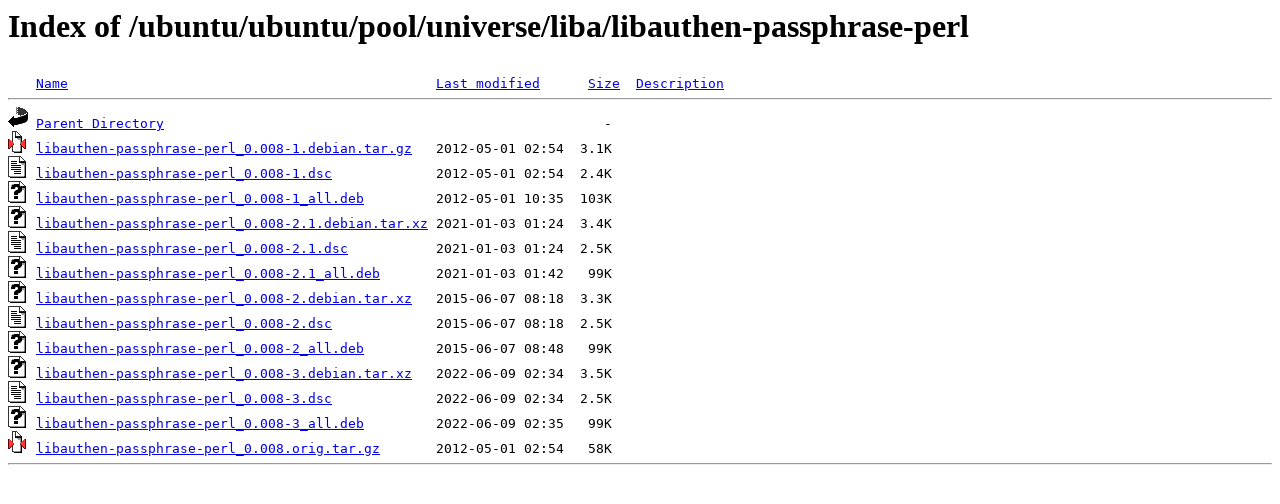

--- FILE ---
content_type: text/html;charset=ISO-8859-1
request_url: http://ubuntu.otenet.gr/ubuntu/ubuntu/pool/universe/liba/libauthen-passphrase-perl/?C=D;O=A
body_size: 2949
content:
<!DOCTYPE HTML PUBLIC "-//W3C//DTD HTML 3.2 Final//EN">
<html>
 <head>
  <title>Index of /ubuntu/ubuntu/pool/universe/liba/libauthen-passphrase-perl</title>
 </head>
 <body>
<h1>Index of /ubuntu/ubuntu/pool/universe/liba/libauthen-passphrase-perl</h1>
<pre><img src="/icons/blank.gif" alt="Icon "> <a href="?C=N;O=A">Name</a>                                              <a href="?C=M;O=A">Last modified</a>      <a href="?C=S;O=A">Size</a>  <a href="?C=D;O=D">Description</a><hr><img src="/icons/back.gif" alt="[PARENTDIR]"> <a href="/ubuntu/ubuntu/pool/universe/liba/">Parent Directory</a>                                                       -   
<img src="/icons/compressed.gif" alt="[   ]"> <a href="libauthen-passphrase-perl_0.008-1.debian.tar.gz">libauthen-passphrase-perl_0.008-1.debian.tar.gz</a>   2012-05-01 02:54  3.1K  
<img src="/icons/text.gif" alt="[TXT]"> <a href="libauthen-passphrase-perl_0.008-1.dsc">libauthen-passphrase-perl_0.008-1.dsc</a>             2012-05-01 02:54  2.4K  
<img src="/icons/unknown.gif" alt="[   ]"> <a href="libauthen-passphrase-perl_0.008-1_all.deb">libauthen-passphrase-perl_0.008-1_all.deb</a>         2012-05-01 10:35  103K  
<img src="/icons/unknown.gif" alt="[   ]"> <a href="libauthen-passphrase-perl_0.008-2.1.debian.tar.xz">libauthen-passphrase-perl_0.008-2.1.debian.tar.xz</a> 2021-01-03 01:24  3.4K  
<img src="/icons/text.gif" alt="[TXT]"> <a href="libauthen-passphrase-perl_0.008-2.1.dsc">libauthen-passphrase-perl_0.008-2.1.dsc</a>           2021-01-03 01:24  2.5K  
<img src="/icons/unknown.gif" alt="[   ]"> <a href="libauthen-passphrase-perl_0.008-2.1_all.deb">libauthen-passphrase-perl_0.008-2.1_all.deb</a>       2021-01-03 01:42   99K  
<img src="/icons/unknown.gif" alt="[   ]"> <a href="libauthen-passphrase-perl_0.008-2.debian.tar.xz">libauthen-passphrase-perl_0.008-2.debian.tar.xz</a>   2015-06-07 08:18  3.3K  
<img src="/icons/text.gif" alt="[TXT]"> <a href="libauthen-passphrase-perl_0.008-2.dsc">libauthen-passphrase-perl_0.008-2.dsc</a>             2015-06-07 08:18  2.5K  
<img src="/icons/unknown.gif" alt="[   ]"> <a href="libauthen-passphrase-perl_0.008-2_all.deb">libauthen-passphrase-perl_0.008-2_all.deb</a>         2015-06-07 08:48   99K  
<img src="/icons/unknown.gif" alt="[   ]"> <a href="libauthen-passphrase-perl_0.008-3.debian.tar.xz">libauthen-passphrase-perl_0.008-3.debian.tar.xz</a>   2022-06-09 02:34  3.5K  
<img src="/icons/text.gif" alt="[TXT]"> <a href="libauthen-passphrase-perl_0.008-3.dsc">libauthen-passphrase-perl_0.008-3.dsc</a>             2022-06-09 02:34  2.5K  
<img src="/icons/unknown.gif" alt="[   ]"> <a href="libauthen-passphrase-perl_0.008-3_all.deb">libauthen-passphrase-perl_0.008-3_all.deb</a>         2022-06-09 02:35   99K  
<img src="/icons/compressed.gif" alt="[   ]"> <a href="libauthen-passphrase-perl_0.008.orig.tar.gz">libauthen-passphrase-perl_0.008.orig.tar.gz</a>       2012-05-01 02:54   58K  
<hr></pre>
</body></html>
